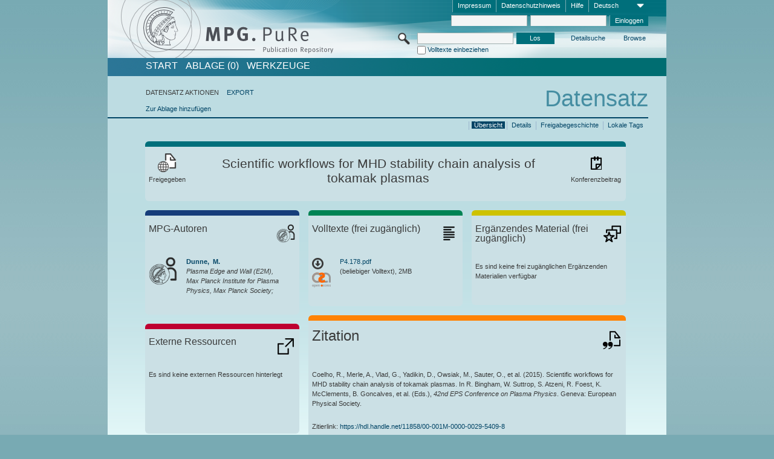

--- FILE ---
content_type: text/html;charset=UTF-8
request_url: https://pure.mpg.de/pubman/faces/ViewItemOverviewPage.jsp?itemId=item_2240239
body_size: 13722
content:
<!DOCTYPE html>
<html xmlns="http://www.w3.org/1999/xhtml"><head id="j_idt2"><link type="text/css" rel="stylesheet" href="/pubman/faces/javax.faces.resource/theme.css?ln=primefaces-aristo" /><link type="text/css" rel="stylesheet" href="/pubman/faces/javax.faces.resource/font-awesome-4.7.0/css/font-awesome.min.css" /><link type="text/css" rel="stylesheet" href="/pubman/faces/javax.faces.resource/commonJavaScript/jquery/css/jquery-ui-1.10.4.min.css" /><script type="text/javascript" src="/pubman/faces/javax.faces.resource/jsf.js?ln=javax.faces"></script><script type="text/javascript">if(window.PrimeFaces){PrimeFaces.settings.locale='de_DE';}</script>
    <title>Scientific workflows for MHD stability chain analysis of tokamak plasmas :: MPG.PuRe
    </title>
	<meta http-equiv="Content-Type" content="text/html; charset=utf-8" />
	<meta http-equiv="pragma" content="no-cache" />
	<meta http-equiv="cache-control" content="no-cache" />
	<meta http-equiv="expires" content="0" />
	<link href="/pubman/resources/cssFramework/main.css" type="text/css" rel="stylesheet" /><link href="/pubman/resources/cssFramework/themes/skin_MPG/styles/theme.css" type="text/css" rel="stylesheet"/><link rel="shortcut icon" type="image/png" href="/pubman/faces/javax.faces.resources/pubman_favicon_32_32.png"/>
	
	<style type="text/css">
		.headerLogo {background-image: none; }
	</style>
	<style type="text/css">
		.fa { line-height: inherit; margin-right: 0.454545em; color: #004465;}
	</style>
	
	<script type="text/javascript">var cookieVersion = "1.0";</script>
	
	<link rel="search" type="application/opensearchdescription+xml" title="Suche nach Publikationen in MPG.PuRe production" href="https://pure.mpg.de/pubman/faces/search/OpenSearch.jsp" /><script type="text/javascript" src="/pubman/faces/javax.faces.resource/jquery/jquery.js?ln=primefaces&amp;v=6.0"></script><script type="text/javascript" src="/pubman/faces/javax.faces.resource/scripts.js"></script><script type="text/javascript" src="/pubman/faces/javax.faces.resource/commonJavaScript/eSciDoc_javascript.js"></script><script type="text/javascript" src="/pubman/faces/javax.faces.resource/commonJavaScript/componentJavaScript/eSciDoc_ext_paginator.js"></script><script type="text/javascript" src="/pubman/faces/javax.faces.resource/commonJavaScript/componentJavaScript/eSciDoc_selectbox.js"></script><script type="text/javascript" src="/pubman/faces/javax.faces.resource/commonJavaScript/componentJavaScript/eSciDoc_item_list.js"></script><script type="text/javascript" src="/pubman/faces/javax.faces.resource/commonJavaScript/componentJavaScript/eSciDoc_full_item.js"></script><script type="text/javascript" src="/pubman/faces/javax.faces.resource/commonJavaScript/componentJavaScript/eSciDoc_single_elements.js"></script><script type="text/javascript" src="/pubman/faces/javax.faces.resource/commonJavaScript/componentJavaScript/breadcrump.js"></script>
	
	<link href="/cone/js/jquery.suggest.css" rel="stylesheet" type="text/css" />
    <link rel="unapi-server" type="application/xml" title="unAPI" href="https://pure.mpg.de/rest/unapi" />
<meta xmlns="http://www.w3.org/1999/xhtml" name="citation_publication_date"
      content="2015" />
<meta xmlns="http://www.w3.org/1999/xhtml" name="citation_author" content="Coelho, R." />
<meta xmlns="http://www.w3.org/1999/xhtml" name="citation_author_institution"
      content="External Organizations" />
<meta xmlns="http://www.w3.org/1999/xhtml" name="citation_author" content="Merle, A." />
<meta xmlns="http://www.w3.org/1999/xhtml" name="citation_author_institution"
      content="External Organizations" />
<meta xmlns="http://www.w3.org/1999/xhtml" name="citation_author" content="Vlad, G." />
<meta xmlns="http://www.w3.org/1999/xhtml" name="citation_author_institution"
      content="External Organizations" />
<meta xmlns="http://www.w3.org/1999/xhtml" name="citation_author"
      content="Yadikin, D." />
<meta xmlns="http://www.w3.org/1999/xhtml" name="citation_author_institution"
      content="External Organizations" />
<meta xmlns="http://www.w3.org/1999/xhtml" name="citation_author" content="Owsiak, M." />
<meta xmlns="http://www.w3.org/1999/xhtml" name="citation_author_institution"
      content="External Organizations" />
<meta xmlns="http://www.w3.org/1999/xhtml" name="citation_author" content="Sauter, O." />
<meta xmlns="http://www.w3.org/1999/xhtml" name="citation_author_institution"
      content="External Organizations" />
<meta xmlns="http://www.w3.org/1999/xhtml" name="citation_author"
      content="Chapman, I." />
<meta xmlns="http://www.w3.org/1999/xhtml" name="citation_author_institution"
      content="External Organizations" />
<meta xmlns="http://www.w3.org/1999/xhtml" name="citation_author" content="Dunne, M." />
<meta xmlns="http://www.w3.org/1999/xhtml" name="citation_author_institution"
      content="Plasma Edge and Wall (E2M), Max Planck Institute for Plasma Physics, Max Planck Society" />
<meta xmlns="http://www.w3.org/1999/xhtml" name="citation_author"
      content="Buratti, P." />
<meta xmlns="http://www.w3.org/1999/xhtml" name="citation_author_institution"
      content="External Organizations" />
<meta xmlns="http://www.w3.org/1999/xhtml" name="citation_author"
      content="JET Contributors" />
<meta xmlns="http://www.w3.org/1999/xhtml" name="citation_author"
      content="ASDEX Upgrade Team, Max Planck Institute for Plasma Physics, Max Planck Society" />
<meta xmlns="http://www.w3.org/1999/xhtml" name="citation_author" content="EU-IM Team" />
<meta xmlns="http://www.w3.org/1999/xhtml" name="citation_title"
      content="Scientific workflows for MHD stability chain analysis of tokamak plasmas" />
<meta xmlns="http://www.w3.org/1999/xhtml" name="citation_language" content="eng" />
<meta xmlns="http://www.w3.org/1999/xhtml" name="citation_publisher"
      content="European Physical Society" />
<meta xmlns="http://www.w3.org/1999/xhtml" name="citation_conference_title"
      content="42nd EPS Conference on Plasma Physics" />
<meta xmlns="http://www.w3.org/1999/xhtml" name="citation_pdf_url"
      content="https://pure.mpg.de/pubman/item/item_2240239_5/component/file_3319588/P4.178.pdf" />
<meta xmlns="http://www.w3.org/1999/xhtml" name="DC.issued" content="2015" />
<meta xmlns="http://www.w3.org/1999/xhtml" name="DC.creator" content="Coelho, R." />
<meta xmlns="http://www.w3.org/1999/xhtml" name="DC.creator" content="Merle, A." />
<meta xmlns="http://www.w3.org/1999/xhtml" name="DC.creator" content="Vlad, G." />
<meta xmlns="http://www.w3.org/1999/xhtml" name="DC.creator" content="Yadikin, D." />
<meta xmlns="http://www.w3.org/1999/xhtml" name="DC.creator" content="Owsiak, M." />
<meta xmlns="http://www.w3.org/1999/xhtml" name="DC.creator" content="Sauter, O." />
<meta xmlns="http://www.w3.org/1999/xhtml" name="DC.creator" content="Chapman, I." />
<meta xmlns="http://www.w3.org/1999/xhtml" name="DC.creator" content="Dunne, M." />
<meta xmlns="http://www.w3.org/1999/xhtml" name="DC.creator" content="Buratti, P." />
<meta xmlns="http://www.w3.org/1999/xhtml" name="DC.creator"
      content="JET Contributors" />
<meta xmlns="http://www.w3.org/1999/xhtml" name="DC.creator"
      content="ASDEX Upgrade Team, Max Planck Institute for Plasma Physics, Max Planck Society" />
<meta xmlns="http://www.w3.org/1999/xhtml" name="DC.creator" content="EU-IM Team" />
<meta xmlns="http://www.w3.org/1999/xhtml" name="DC.title"
      content="Scientific workflows for MHD stability chain analysis of tokamak plasmas" />
<meta xmlns="http://www.w3.org/1999/xhtml" name="DC.language" content="eng" />
<meta xmlns="http://www.w3.org/1999/xhtml" name="DC.publisher"
      content="European Physical Society" />
<meta xmlns="http://www.w3.org/1999/xhtml" name="DC.relation.ispartof"
      content="42nd EPS Conference on Plasma Physics" />
<meta xmlns="http://www.w3.org/1999/xhtml" name="DC.identifier"
      content="https://pure.mpg.de/pubman/item/item_2240239_5/component/file_3319588/P4.178.pdf" />
    <meta name="description" content="Autor: Coelho, R. et al.; Genre: Konferenzbeitrag; Online veröffentlicht: 2015; Open Access; Titel: Scientific workflows for MHD stability chain analysis of tokamak plasmas" /><script type="text/javascript" src="/pubman/faces/javax.faces.resource/commonJavaScript/jquery/jquery-ui-1.10.4.min.js"></script>
	<!-- ACHTUNG: Mit untenstehenden Bibliotheken funktioniert der nanoScroller nicht !!!
	              Daher kann auch eSciDoc_full_item.js nicht auf die neue Syntax umgestellt werden!!!
	&lt;h:outputScript name="commonJavaScript/jquery/jquery-3.6.0.js" /&gt;
	&lt;h:outputScript name="commonJavaScript/jquery/jquery-migrate-3.3.2.js" /&gt;
	  -->
    <script src="/cone/js/jquery.suggest.js"></script><script type="text/javascript" src="/pubman/faces/javax.faces.resource/commonJavaScript/componentJavaScript/autoSuggestFunctions.js"></script>
    <style type="text/css">
        .dialogNoTitleBar .ui-dialog-titlebar {
            display: none;
        }

        .ui-dialog {
            background: #eee
        }
    </style>
    <script type="text/javascript">
        var currentDialog;
        var text = 'Mit dem nächsten Schritt ermächtigen Sie die Max Planck Digital Library, einen DataCite DOI (Digital Object Identifier) für diese in MPG.PuRe verzeichnete Publikation zu registrieren.<br/><br/>Die DOI-Registrierung kann nicht rückgängig gemacht werden. Deshalb bitten wir Sie, diese Funktion mit Bedacht und nur dann zu verwenden, wenn Sie sich der daraus entstehenden Konsequenzen bewusst sind.<br/><br/>Im Besonderen bestätigen Sie mit dieser DOI-Registrierung die wissenschaftliche Qualität des Inhalts, sowie die Tatsache, dass dieser Publikation bisher weder von Seiten der MPG, noch von einer anderen Stelle ein DOI zugewiesen worden ist. Nähere Informationen zu diesen Anforderungen finden Sie <a href="http://doi.mpdl.mpg.de/faq/#req" target="_new">hier</a>.<br/><br/>Darüber hinaus stimmen Sie zu, dass die URL des MPG.PuRe-Datensatzes sowie die bibliografischen Metadaten zum Zwecke der DOI-Registrierung an die Technische Informationsbibliothek (TIB) Hannover übermittelt werden dürfen.';

        function showDialog() {
            currentDialog = $("<p>" + text + "</p>").dialog({
                dialogClass: "dialogNoTitleBar",
                modal: true,
                width: "auto",
                resizable: false,
                draggable: false,
                width: 500,
                buttons: [{
                        text: "Abbrechen",
                        click: function() {
                            $(this).dialog("close");
                        }
                    },
                    {
                        text: "DOI erzeugen",
                        click: function() {
                            $(".hiddenLnkExecuteAddDoi").click();
                            $(this).dialog("close");
                        }
                    }
                ],
                close: function(event, ui) {
                    $(this).dialog("destroy");
                }
            });
        }
    </script></head>

<body lang="de">
        <!-- The unAPI Identifier for this item --><abbr class='unapi-id' title='item_2240239_5'></abbr>
        <div class="full wrapper"><input id="offset" type="hidden" name="offset" />
		<div class="full_area0 header clear">
			<!-- begin: header section (including meta menu, logo, searchMenu and main menu)-->
			<!-- import meta menu here --><div id="Header:metaMenuSkipLinkAnchor" class="full_area0 metaMenu">
		<!-- meta Menu starts here -->
<form id="Header:j_idt61" name="Header:j_idt61" method="post" action="/pubman/faces/ViewItemOverviewPage.jsp" enctype="application/x-www-form-urlencoded">
<input type="hidden" name="Header:j_idt61" value="Header:j_idt61" />
<span class="seperator"></span>
				<div class="medium_area0 endline selectContainer">
					<div class="medium_area0">
						<span class="medium_area0 selectionBox">Deutsch</span>
						<div class="min_imgArea selectboxIcon"> </div>
					</div><select id="Header:j_idt61:selSelectLocale" name="Header:j_idt61:selSelectLocale" class="medium_area0" size="1" title="Sprachauswahl." onchange="submit();">	<option value="en">English</option>
	<option value="de" selected="selected">Deutsch</option>
	<option value="ja">日本語</option>
</select>
				</div><span class="seperator"></span>

				<!-- Guide --><a id="Header:j_idt61:lnkPubManHelp" name="Header:j_idt61:lnkPubManHelp" href="https://colab.mpdl.mpg.de/mediawiki/MPG.PuRe_Help" rel="noreferrer noopener" title="MPG.PuRe Hilfe" target="_blank" class="free_area0_p8 endline">Hilfe</a><span class="seperator"></span>

				<!-- Privacy Policy --><a id="Header:j_idt61:lnkPrivacyPolicy" href="#" title="DatenschutzHinweis" onclick="jsf.util.chain(this,event,'loadBlog(\'http://colab.mpdl.mpg.de/mediawiki/MPG.PuRe_Datenschutzhinweis\');return false','mojarra.jsfcljs(document.getElementById(\'Header:j_idt61\'),{\'Header:j_idt61:lnkPrivacyPolicy\':\'Header:j_idt61:lnkPrivacyPolicy\'},\'\')');return false" class="free_area0_p8 endline">Datenschutzhinweis</a><span class="seperator"></span>

				<!-- Policy --><a id="Header:j_idt61:lnkPolicy" href="#" title="Leitlinien&amp;Impressum." onclick="jsf.util.chain(this,event,'loadBlog(\'http://colab.mpdl.mpg.de/mediawiki/MPG.PuRe_Impressum\');return false','mojarra.jsfcljs(document.getElementById(\'Header:j_idt61\'),{\'Header:j_idt61:lnkPolicy\':\'Header:j_idt61:lnkPolicy\'},\'\')');return false" class="free_area0_p8 endline">Impressum</a><span class="seperator"></span>

				<!-- CurrentIp -->

				<!-- LogIn, LogOut --><div id="Header:j_idt61:login" style="clear:right; margin-top:0.37em"><span class="seperator"></span><input id="Header:j_idt61:lnkLogin" type="submit" name="Header:j_idt61:lnkLogin" value="Einloggen" class="activeButton quickSearchBtn free_area0_p8 endline" /><input id="Header:j_idt61:inputUsername" type="text" name="Header:j_idt61:inputUsername" class="large_txtInput" />
					<!--
					&lt;p:watermark for="inputUsername" value="username"
						rendered="true" /&gt;
					--><span class="seperator"></span><input id="Header:j_idt61:inputSecretPassword" type="password" name="Header:j_idt61:inputSecretPassword" value="" class="large_txtInput" />
					<!--
					&lt;p:watermark for="inputSecretPassword" value="password"
						rendered="true" /&gt;
					--></div>

			<!-- meta Menu ends here --><input type="hidden" name="javax.faces.ViewState" id="j_id1:javax.faces.ViewState:0" value="kH+h6u3P6hww/49leVag8KAlX5A+smwEX/rEjT9MR8WkM7eyuVaBNK1foeXt4pFus3BLbmwLNLBjta6dVk2qHM5YVhOjDGiov9A6EYnOstkuW0/fqnWWc8hpo4SXI79pRtxFEvturlzFNPFaTTWrDfj77ynfnTUY9cFT4Gzanfhm5eFET0aqQPox8oygbYizsuRDyWV37yug7vcTAxGkUoR3nsW0GmVJU/4dMkiYqHPTeNtzIkr7lIKkkIBunKNJ5bL+Jh5q/vELAVWXJA1sjhmWL6wr2EJCGbLNlesMxNYnxu2dGUkHhxgEHVww5ccDWbzCVIHAtsVTyQ/wgtEU/GxmoAUzu1BVUSmhir8bsYEAikB7vgAUfPtQML9mogqqQZRHVVYVkUiAIePqGFIvOHwWtJfATjeWC2hNOkwNt6/Ir56d2suoFHxy9GFMnjDPckDOBYfD5ugedSPaH4j6jANRIv4R/1LBm3MiFSmL5mlz6ShyXF8HwAEwNPXeaMZxrZ53jQFOEkNQgCxZOqjLMcEmFA2ys+yTsqBcAz3mH+7qoebXiDsK6Fcx6oMEcT3SLaBtKRegEd+0oYa+ixQakhqO2WvAVjnVDjzA0xi1KrC/7dmUCN6CjN0UOkYs+XhWH8tVQ7Bvq+TfDwY+ehres19SVYn45pIwu5PNKKzWKn3b1207AIW/K08CvFXHnTFt4Ys6/+2vpjiD3oTYGh8WmunaARcSXvnK1j/4yiQKtRb/[base64]/CImBZwy4N0zViT2SHSBO9D2ZKLQAy010W9+8WHr1nNYibfUrpWa8vNpA68SJYk/VxkYlz/0qHDJZ4dBIO6r4t5Yo2gOSaC3gW64HwGiocHqtdE/[base64]/IERjvXv7rjmRCHqkrjVOWZWfi/TN1slKYGTowbCMhWQpfkdlX5ShZ/Un6BtYw1FmK+3NytZJmqbtzQqFXmq7twL89eheNI095p9JPjXnaBVqnXema74pgELtRLBJNRLBCYTGvQaRII4RGQEP5dRHFABo3hZplVe4G2ZqPFAtrtWu673/u9x4eJX/Iuw8onz3Wi/8duL3XKIM1bzdhSLlNR39yL5C4ubnZvhZP/7iXYHQW7XBjer29qhP7k4NVHNqEjt/GWd6df+ktAkaqepAohuL0UcyxarGXehDqmk/eZrxUATd1DeqHrmWw3HOv1jQAgbJT9ovoebLNCKk8jyXHWPqKOr+dH63LzUZ8Dy1ztY0B13eiZZcpUGk6HxbRcYcpZo5CgnPmPewjEFGxngHvxj+qHpdJnRKaN4YrJZ7BTWHhZY1" autocomplete="off" />
</form></div>
			<div class="full_area0 LogoNSearch"><a id="Header:lnkStartPage" name="Header:lnkStartPage" href="/pubman/faces/HomePage.jsp" title="Zur PubMan Startseite wechseln."><img src="/pubman/resources/images/pure_logo_web.png" style="border:none;" class="tiny_marginLExcl headerLogo" /><span class="tiny_marginLExcl xDouble_area0 themePark "></span></a>
			<!-- import search here-->
	
	<div id="searchMenuSkipLinkAnchor" class="free_area0 searchMenu">
<form id="Header:j_idt103" name="Header:j_idt103" method="post" action="/pubman/faces/ViewItemOverviewPage.jsp" enctype="application/x-www-form-urlencoded">
<input type="hidden" name="Header:j_idt103" value="Header:j_idt103" />

			<span class="std_imgArea quickSearchIcon"> </span>
			<span class="xLarge_area0 quickSearchMenu"><input id="Header:j_idt103:quickSearchString" type="text" name="Header:j_idt103:quickSearchString" class="xLarge_txtInput quickSearchTextInput" title="Suchtext" /><span class="xLarge_checkbox quickSearchCheckBoxMenu"><input id="Header:j_idt103:quickSearchCheckBox" type="checkbox" name="Header:j_idt103:quickSearchCheckBox" /><label for="Header:j_idt103:quickSearchCheckBox">Volltexte einbeziehen</label></span>
			</span><input id="Header:j_idt103:btnQuickSearchStart" type="submit" name="Header:j_idt103:btnQuickSearchStart" value="Los" title="Suche starten." class="small_txtBtn activeButton quickSearchBtn" />
			<span class="free_area0"><a id="Header:j_idt103:lnkAdvancedSearch" name="Header:j_idt103:lnkAdvancedSearch" href="/pubman/faces/AdvancedSearchPage.jsp" title="Erweiterte Suchmöglichkeiten über freigegebene Datensätze" class="free_area0_p3 advancedSearchMenu tiny_marginLExcl">Detailsuche</a><a id="Header:j_idt103:lnkBrowseBy" href="#" title="Browsen nach Organisationen und weiteren Kategorien" onclick="mojarra.jsfcljs(document.getElementById('Header:j_idt103'),{'Header:j_idt103:lnkBrowseBy':'Header:j_idt103:lnkBrowseBy'},'');return false" class="free_area0_p3 organisationSearchMenu tiny_marginLExcl endline">Browse</a>
			</span><input type="hidden" name="javax.faces.ViewState" id="j_id1:javax.faces.ViewState:1" value="zg29OtTy4w9gm/13eEKKPLIQXIP9htM9PnT2SorKqSlY3/0QsmudqHfBqz9JNsSxWUDzoV+N/OXqS6s7gg919UQdymOjqmDJ13NwYNUpHoDYKyaToXHelLl3ebpit0Asr6KAidLW7PJM2JcTRvuHcGdyFEFlxD7aHPecI4Gr4GrjWc+086lFaeLYsDNm3lo+VBYquz7UJ7bAkDsISycHYC+n7ul0gC3yM3mQkqhTi/NTXrP+JzINr+CaEhg9GtIvnQMy40S1dIbXqdHu6KMY1S5gpWCsOIEE2ijVluXHn5kxe0s3KadTwEWoy6XPSiPZmv2nk1zpF8bx5k2csfi/1p59BFapWCMES4EMekjydrF2pc3kSpLrz+eZwJ0FYazWBZyeNohz5sd3zRzxKztlxucUpZpjPMc7dZWbBnZz1lzKRVovmKYgbFct1YZVTFA6hMQS9C1ga4UZ3i3LLb7zO329t0xxh4+CLnWggUZ5BldEJl4YIMmL3nxz9d/RtLfh8TAUUykwi7Ek6zf41eC+aEkp8yV/[base64]/pcKT1AmFe69pedLJyK0SUlWeu/BYJekAANAmMKmvftStJOYgtNb7DCihxSENRC4qEZZAk3AE7MpYKLuzhw7o5fjO2BHJrwcdt+UiBw20VyBnS+UP19vxmq9Tt4rrK3miR1vGHUw1F/84uLUUs52crTKxDynnk1hQgVRu8ZhDQ65apt0uHhjt9IA0Z9p4dqDlRufmDCNqR00gwpyjL/9QKxvtmUe8U2jZ8dMsgMvLP1C0RZMEPiZYfuVYLylTmTP/D3DXIBvhaimUiJiwm0zKD+NHu0nR5b7oYw0lFDLcI6pHdbVyYnG1vkeZdLb7FIvSeoZucQdsUvtIyCYSfn5qfaiFvrLh/teO4pK3FsynZIXeBK+b806SNO1BlPWC7P2X0ilZX/ttxi/vHEDiwVHEPDYP/8El3MGB3cmuAQYm7AIj7qlKxq7X6yrIrSlYb2kQwAS38uVMVHeXWvsSvfYiq8L6KGxLLLtc34B5yx6yqSh4xN01q3fmanQVJqoEC+KpvAuMXUijFgFBHXw8/GWyjDAObk9ImUge2Nuvl/OJ0fzDVgclpKdtMgwPAyosotYjlSdSol1BFIv3gle6PWxb4i7o98zOusziJQOEjjqM80H3Ud5ZauG9J+JBotmAajCqn8zIwZfz2SheLfLG8r5J1Q+dUuOba+KZGK6PUW4C74uHeMYVGZRnjCwU/LPi7azYB/2bx4C5YdQ2U4Hy1KM0x1gfE9NkAcpOxz3aYyuRnUZAKcXwUiRpB9qI+wSou19VkwM/rt1QtV6WO0zA24GV5xeoESPGJ57D/nF0ZUy8p1et+wX/F9icBUaYmS4963RHyaCLV/y3jPSCGDn5z1cj15C+LEzGOtPLVudO/8kzu2nZIssatslWZjKCx99M5b9yFUMx5CzS5vBvep/Lv03Y6gpnP0hh8L0FSZoKnXvdPomGO88naXTjThsj9/hby8lCYruInDS8Z/MjBFLiAtonS6d6FitGysANUKfcHkbwO6tvPhGbJPBs4e0aF3mnzP3oMuPWu35l4elzVrjOn98TTqoPt/VzhIC1yhIPHuZtTIEUXk6Y+6odBKfC1IKI9IjHrOiR1f9HwVbhKytGxc+0CXRbZnYP+x0" autocomplete="off" />
</form>
	</div>
			</div>
		</div>
		<!-- import main menu here -->
	
	<div id="mainMenuSkipLinkAnchor" class="full_area0 mainMenu"><a id="Header:lnkHome" name="Header:lnkHome" href="/pubman/faces/HomePage.jsp" title="Gehe zur PubMan Startseite." class="free_area0">START</a>
		<!--  start should replace the following later -->
		<!--  stop should replace the following later --><a id="Header:lnkCartItems" name="Header:lnkCartItems" href="/pubman/faces/CartItemsPage.jsp" title="Gehe zur Ablage." class="free_area0">ABLAGE  (0)</a><a id="Header:lnkTools" name="Header:lnkTools" href="/pubman/faces/ToolsPage.jsp" title="Gehe zur Werkzeug-Übersicht" class="free_area0">Werkzeuge</a>
	</div>
<form id="form1" name="form1" method="post" action="/pubman/faces/ViewItemOverviewPage.jsp" enctype="application/x-www-form-urlencoded">
<input type="hidden" name="form1" value="form1" />

                <div id="content" class="full_area0 clear">
                    <!-- begin: content section (including elements that visualy belong to the header (breadcrumb, headline, subheader and content menu)) -->
                    <div class="clear">
                        <div class="headerSection">
		<div class="clear breadcrumb">
			<!-- Breadcrumb starts here -->
			<ol>
				<li></li>
			</ol>
			<!-- Breadcrumb ends here -->
		</div>
                            <div id="contentSkipLinkAnchor" class="clear headLine">
                                <!-- Headline starts here -->
                                <h1>Datensatz
                                </h1>
                                <!-- Headline ends here -->
                            </div>
                        </div>
                        <div class="small_marginLIncl subHeaderSection">
                            <!-- content menu starts here --><div class="contentMenu">
                                <!-- content menu upper line starts here -->
                                <div class="free_area0 sub"><span class="free_area0">DATENSATZ AKTIONEN</span><span class="seperator void"></span><a id="form1:lnkLinkForExportView" name="form1:lnkLinkForExportView" href="ViewItemFullPage.jsp?itemId=item_2240239_5&amp;view=EXPORT" class="free_area0">EXPORT</a>
                                </div>
                                <!-- content menu upper line ends here -->
                                <!-- content menu lower line (actions) starts here --><div class="free_area0 sub action"><a id="form1:lnkAddToBasket" href="#" onclick="jsf.util.chain(this,event,'fullItemReloadAjax();','mojarra.jsfcljs(document.getElementById(\'form1\'),{\'form1:lnkAddToBasket\':\'form1:lnkAddToBasket\'},\'\')');return false">Zur Ablage hinzufügen</a>
                                    <!-- hidden Button for executing the addDoi command, after the jquery dialog has been confirmed --><a id="form1:lnkExecuteAddDoi" href="#" style="display:none;" onclick="jsf.util.chain(this,event,'fullItemReloadAjax();','mojarra.jsfcljs(document.getElementById(\'form1\'),{\'form1:lnkExecuteAddDoi\':\'form1:lnkExecuteAddDoi\'},\'\')');return false" class="hiddenLnkExecuteAddDoi">#</a></div>
                                <!-- content menu lower line (actions) ends here -->
                                <!-- content menu lower line (export) starts here --></div>
                            <!-- content menu ends here -->
                            <!-- Subheadline starts here -->
                            <!-- Subheadline ends here -->
                            <!-- JSF messages -->
                            <div class="subHeader">
                            </div>
                            <!-- Subheadline ends here -->
                        </div>
                    </div><div class="full_area0">
                        <div class="full_area0 fullItem">
                            <!-- Item control information starts here -->
                            <div class="full_area0 fullItemControls">
                                <span class="full_area0_p5"> <b class="free_area0 small_marginLExcl">  </b><span class="seperator"></span><a id="form1:lnkViewLocalTagsPage" name="form1:lnkViewLocalTagsPage" href="/pubman/faces/ViewLocalTagsPage.jsp" class="free_area0">Lokale Tags</a><span class="seperator"></span><a id="form1:lnkViewItemFull_btnItemVersions" href="#" onclick="mojarra.jsfcljs(document.getElementById('form1'),{'form1:lnkViewItemFull_btnItemVersions':'form1:lnkViewItemFull_btnItemVersions'},'');return false" class="free_area0">Freigabegeschichte</a><span class="seperator"></span><a id="form1:lnkViewItemPage" name="form1:lnkViewItemPage" href="https://pure.mpg.de/pubman/faces/ViewItemFullPage.jsp?itemId=item_2240239_5" class="free_area0">Details</a><span class="seperator"></span><a id="form1:lnkViewItemOverviewPage" name="form1:lnkViewItemOverviewPage" href="#contentSkipLinkAnchor" class="free_area0 actual">Übersicht</a><span class="seperator"></span>
								</span>
                            </div>
                            <!-- Item control information ends here -->
                            <!-- Paginator starts here --><span class="full_area0 pageBrowserItem"><span class="paginatorPanel"></span></span>
                            <!-- Paginator ends here -->
                            <!-- ItemView starts here --><div class="full_area0">
	
	<!-- Title tile --><div class="filled_area0 tiny_marginRExcl small_marginLExcl tile_category borderDarkTurquoise"><div class="filled_area0_p6">
			<!-- Status icon and label --><span class="status_group tiny_marginRExcl">
				<!-- transparent src image needed for correct illustration in IE -->
				<img class="big_imgBtn statusIcon releasedItem" src="../resources/images/overviewPage/1x1transparent.gif" />
				<br />Freigegeben</span>
			<!-- Genre(-group) icon and label --><span class="genre_group tiny_marginLExcl"><img src="../resources/images/overviewPage/paper_31.png" class="big_imgBtn" />
				<br />Konferenzbeitrag</span>
			<!-- Publication title -->
			<h4 class="tile_publication_title">Scientific workflows for MHD stability chain analysis of tokamak plasmas
			</h4></div></div><div class="huge_area0 xTiny_marginRExcl small_marginLExcl" style="overflow:visible;">

	<!-- Authors tile --><div class="huge_area0 tile_category borderDarkBlue">
		<!-- Authors tile title and icon --><div class="huge_area0_p6">
			<h5 class="tile_title">
				<img src="../resources/images/overviewPage/MPG_authors_31.png" class="big_imgBtn" align="right" />MPG-Autoren
			</h5></div>
		<!-- If no MPG authors available show message -->
		<!-- If no OpenSource authors available show message -->
		<!-- Iterator for MPG Authors --><div class="huge_area0_p0 nano" style="max-height:300px;"><div class="free_area0_p6 content">
					<div>
						<!-- Hidden ID (used to replace image with CoNE image if available [see JavaScript]) --><span class="mpgAuthorId noDisplay">/persons/resource/persons130261</span>
						<!-- specific --><span class="image">
							<!-- Standard image for Authors with CoNE link --><a href="https://pure.mpg.de/cone/persons/resource/persons130261" rel="noreferrer noopener" target="_blank">
								<img src="../resources/images/overviewPage/MPG_authors_64.png" class="large_imgImg xTiny_marginRExcl" align="left" /></a>
							<!-- Standard image for Authors without CoNE link --></span>
						<!-- Author textual information -->
						<p class="xLarge_area0 xTiny_marginLExcl">
							<!-- Author name with CoNE link --><span class="author_name"><a href="https://pure.mpg.de/cone/persons/resource/persons130261" rel="noreferrer noopener" target="_blank">Dunne, 
								M.</a></span>
							<!-- Author name without CoNE link -->
							<!-- Iterator for the authors organizations (linked in the publication) --><span class="author_organization">
									<br />Plasma Edge and Wall (E2M), Max Planck Institute for Plasma Physics, Max Planck Society;</span>
						</p>
					</div></div></div>
		<!-- Iterator for OpenSource Authors --></div>
	
	<!-- External resource tile --><div class="huge_area0 tile_category borderRed">
		<!-- External resource title and icon --><div class="huge_area0_p6">
			<h5 class="tile_title">
				<img src="../resources/images/overviewPage/external_Ressources_31.png" class="big_imgBtn" align="right" />Externe Ressourcen
			</h5></div>
		<!-- If no external resources are available show message --><div class="huge_area0_p6">Es sind keine externen Ressourcen hinterlegt</div>
		<!-- Iterator for external resources --><div class="huge_area0_p0 nano" style="max-height:300px;min-height:62px;"><div class="free_area0_p6 content"></div></div></div>
	
	<!-- Fulltext tile --><div class="huge_area0 tile_category borderDarkGreen xTiny_marginRExcl">
		<!-- Fulltext title and icon --><div class="huge_area0_p6">
			<h5 class="tile_title">
				<img src="../resources/images/overviewPage/fulltext_31.png" class="big_imgBtn" align="right" />Volltexte (beschränkter Zugriff)
			</h5></div>
		<!-- If no fulltexts are available show message --><div class="huge_area0_p6">Für Ihren IP-Bereich sind aktuell keine Volltexte freigegeben.</div>
		<!-- Iterator for publicly accessible fulltexts (not only any-fulltext, but also postprint/preprint/publisher-version) --><div class="huge_area0_p0 nano" style="max-height:350px;"><div class="free_area0_p6 content"></div></div></div></div><div class="third_area0">
	
	<!-- Fulltext tile --><div class="huge_area0 tile_category borderDarkGreen xTiny_marginRExcl">
		<!-- Fulltext title and icon --><div class="huge_area0_p6">
			<h5 class="tile_title">
				<img src="../resources/images/overviewPage/fulltext_31.png" class="big_imgBtn" align="right" />Volltexte (frei zugänglich)
			</h5></div>
		<!-- If no fulltexts are available show message -->
		<!-- Iterator for publicly accessible fulltexts (not only any-fulltext, but also postprint/preprint/publisher-version) --><div class="huge_area0_p0 nano" style="max-height:350px;"><div class="free_area0_p6 content">
					<div><span style="display:grid"><a id="form1:j_idt489:0:lnkIconShowComponent" name="form1:j_idt489:0:lnkIconShowComponent" href="https://pure.mpg.de/pubman/item/item_2240239_5/component/file_3319588/P4.178.pdf" rel="noreferrer noopener" style="float:left;font-size:200%;line-height:100%;color:#000000;" target="_blank">
								<i class="fa fa-arrow-circle-o-down" style="color: #3a3b3b;"></i></a><span id="form1:j_idt489:0:imgFileGroupOpenAccessUnknown">
								<img src="../resources/images/open_access_not_specified_31.png" class="large_imgImg xTiny_marginRExcl" align="left" title="Open Access Status unbekannt" /></span>
							<p class="double_area0 grid-item-3">
								<!-- Link (show or download) to the file --><a id="form1:j_idt489:0:lnkShowComponent" name="form1:j_idt489:0:lnkShowComponent" href="https://pure.mpg.de/pubman/item/item_2240239_5/component/file_3319588/P4.178.pdf" rel="noreferrer noopener" target="_blank"><span title="P4.178.pdf">P4.178.pdf</span></a>
								<!-- Link for fulltext searchhits with open pdf params-->
								<!-- Text if publication is withdrawn -->
								<br />
								<!-- Content category and file size --> (beliebiger Volltext), 2MB
							</p></span>
					</div></div></div></div>
	
	<!-- Supplementary Material tile --><div class="huge_area0 tile_category borderYellow">
		<!-- Supplementary Material title and icon --><div class="huge_area0_p6">
			<h5 class="tile_title">
				<img src="../resources/images/overviewPage/supplementary_material_31.png" class="big_imgBtn" align="right" />Ergänzendes Material (frei zugänglich)
			</h5></div>
		<!-- If no supplementary material is available show message --><div class="free_area0_p6">Es sind keine frei zugänglichen Ergänzenden Materialien verfügbar</div>
		<!-- Iterator for publicly accessible supplementary material --><div class="huge_area0_p0 nano" style="max-height:300px;"><div class="free_area0_p6 content"></div></div></div>
	
	<!-- Citation tile --><div class="third_area0 tile_category borderOrange">
		<!-- Citation title and icon --><div class="third_area0_p6">
			<h5 class="tile_citation_title">
				<img src="../resources/images/overviewPage/citation_31.png" class="big_imgBtn" align="right" />Zitation
			</h5></div>
		<!-- Citation text and PID --><div class="third_area0_p6">
			<!-- Citation -->
      <div class="Pubman">
         <p>Coelho, R., Merle, A., Vlad, G., Yadikin, D., Owsiak, M., Sauter, O., et al. <span class="DisplayDateStatus">(2015).</span>
            Scientific workflows for MHD stability chain analysis of tokamak plasmas. In R. Bingham, W. Suttrop, S. Atzeni, R. Foest,
            K. McClements, B. Goncalves, et al. (<localized class="editors">Eds.</localized>), <span class="Italic"><i>42nd EPS Conference
            on Plasma Physics</i></span>. Geneva: European Physical Society.
         </p>
      </div>
   
			<br />
			<!-- PID --><span id="form1:txtCitationUrlItemPid">Zitierlink: </span><a id="form1:lnkCitationURLItemPid" name="form1:lnkCitationURLItemPid" href="https://hdl.handle.net/11858/00-001M-0000-0029-5409-8" title="Führt zu der aktuellsten für Sie verfügbaren Version dieser Publikation. Abhängig vom Status der jüngsten Version und Ihren Nutzerrechten können dies unterschiedliche Versionen sein.">https://hdl.handle.net/11858/00-001M-0000-0029-5409-8</a>
			<!-- URL if PID is deactivated --></div></div>
	
	<!-- Abstract Tile --><div class="third_area0 tile_category borderBrown">
		<!-- Abstract title and image --><div class="third_area0_p6">
			<h5 class="tile_title">
				<img src="../resources/images/overviewPage/abstract_31.png" class="big_imgBtn" align="right" />Zusammenfassung
			</h5></div>
		<!-- If no abstracts are available show message--><div class="huge_area0_p6">Es ist keine Zusammenfassung verfügbar</div>
		<!-- Iterator for abstracts --></div></div></div>
                            <!-- ItemView ends here -->
                        </div></div>
                    <!-- end: content section -->
                </div><input type="hidden" name="javax.faces.ViewState" id="j_id1:javax.faces.ViewState:2" value="5F9OWOlsB4KZmfZvgh7WXWQYLtvzPW0bm790sD9oirAuyjvhgENInw9XxCg+Lyyv5BhWQCc32gSgDz38a/sy6JU46teZ/cstFCbkOmz1Jo57+4QBoGx9n3rrgSveBPKFBjG8cV3nrp0nExCyIJLT5RY9tIWzMU54dwCL5aFEt+i+s67Pg7fmfUEOlKXGs2jghgXZBwJ29BpU6CK9PFwrTVSzCIBeSBCoAwYgIxSWtD7vWzkwrlFsDef9VHl3/[base64]/8IXEQcIJmjly6w9mUv+lk5/P2+vmJ8BBffGTB5oi74ipnGICK7PE7ksfB/MCgvw0yL2RZwKraJOheLeyJC67XHZfbskVW4uQyhpELoCn0/uJAXJ975dq6zxMKPYBnatZdbgqU5p05+cfIYOUOF638/mswsqiw7Do9QaGsLKRCZjtVltzHMnfmRdiXM5ABL42XN7sqI7qNVddrpd8fSogaZ1ziKYvQzrJcRj6gY0oJXl2tB3UWPdAciUYE4DDHG7D2Dk3GU2MCuHa9wjH5vfFoJfpk5NXBXDs4gxI/h2EkNaSqGmM2W7VfbRQ24d+dXFZficA6tMiJ4wvhv6YG/C14bW/nn6PCXowxPIEtlWWCk2x6gkN7Wegh1j4QRcBcldsbIouap7FR4WficklQ+sIDXVpb8pkvY840mWprZ2U9Qn6MM/9OMA60V2Zu34/NR4OCaQa2nhT3RufsBlCt+2tV9ZtENAmljziIQnaM5FUwSrN3y01LrPPHnPLfbddpGx/cV8t6gRZ+79JJmImY18G764wy67zZ4GChy0iXOiaiMwm1Ucje5ZY91m9I24hcuiTZ3HeNrt+kpeNUOTx0zysmi1S3DORm7w2wMIl76h9WJMPSakqzWNhreU7UWJhqDYxVWHrO8sluT4/Qk/9F6IMv0oCsI5tWJWENDhBiB2gSrubRx6wyJb1OuTeK6Fbspf1Yrjhoc3RWvchZPD74JwJzZHTBSRfcWZxV5y7DBbnhukmmFO/aAdK/wxOUeULICc6adqxQJH0QLRx/TLn5C84wn2J1vNxP61iB5L8+VWQgSWXwub3tk7u5l8NfaUNpH/WeSgdZNoJELFHyqjRxcOndt8aXju5i4iRtqZnXsj4eKGgUGav5RjdBxzKDxEYB5H2i++jrv1cCq1qtxV/qCFl4IvV3iYueAA/2EqfXm3nnY6tzko9qgA2iWmReLHY5RoF1dxB1zI83/WQCZ0NaxJg1uBxNRrR2ilUikgfP5NdrE9AGYcEIpg/ttnmslMXx3UHV2St2C2AjNtBEgvmRQOnXoDFg4eJvrQb7Pem41cSysSFxL4BVOUGC1YDr7TmVSeE/GmfWM6zv9Mny/FilY8wqv6kxvm4Nu4CRLxn1/rLQ08cfFOURoLQAymB7OZecx/Yvtxr2DB+wp9qoIzigT62htX0B24XR4ODt9BkRoY9Hx2Ip2IiXfU2Gxel8Zd93j5PsE9pOqgP+AbfKDCZBdhR/6NYTQyt15tq/IoPo7O0ZAjDPcVFxkegh2FaQbcqKsbfgRKCH8AkJpdIWvMlpB9dwRsPQI0u8SOdWdAg8Mt3KkmZzvZ+SHKL9nKMIz5C/WqJXa+bD8UZ6QXlZtmcdgotRuQW2vcIFXonxOFRTQvmifK5tBMRx+Bg6xoHlg/ydizXKbCm/UFqHCS1WZ+ABuE" autocomplete="off" />
</form>
        </div>

		<div class="footer">

			<div class="full_area0">
				 
				<!-- Mattomo -->
<script data-name="matomo"  data-category="analytics" type="text/plain">
var _paq = _paq || [];
  /* tracker methods like "setCustomDimension" should be called before "trackPageView" */
  console.log(document.URL);

  var regexOverview = /https:\/\/pure\.mpg\.de\/pubman\/faces\/ViewItemOverviewPage\.jsp\?itemId=(item_\d+)_?\d?.*/;
  var matchOverview = regexOverview.exec(document.URL);
  var regexFull = /https:\/\/pure\.mpg\.de\/pubman\/faces\/ViewItemFullPage\.jsp\?itemId=(item_\d+)_?\d?.*/;
  var matchFull = regexFull.exec(document.URL);

  if (matchOverview != null && matchOverview[1] != null && matchOverview[1] !== undefined) {
    _paq.push(['setCustomUrl', 'https://pure.mpg.de/pubman/item/' + matchOverview[1]]);
  }
  else if (matchFull != null && matchFull[1] != null && matchFull[1] !== undefined) {
    _paq.push(['setCustomUrl', 'https://pure.mpg.de/pubman/item/' + matchFull[1]]);
  }
  
  _paq.push(['trackPageView']);
  _paq.push(["disableCookies"]);

  (function() {
    var u="//analytics.mpdl.mpg.de/";
    
    if (document.URL.toString() === 'https://pure.mpg.de/pubman/faces/ViewItemFullPage.jsp' ||
      document.URL.toString() === 'https://pure.mpg.de/pubman/faces/ViewItemOverviewPage.jsp') {
        return;
    }


    _paq.push(['setTrackerUrl', u+'piwik.php']);
    _paq.push(['setSiteId', '1']);

    var d=document, g=d.createElement('script'), s=d.getElementsByTagName('script')[0];
    g.type='text/javascript'; g.async=true; g.defer=true; g.src=u+'piwik.js'; s.parentNode.insertBefore(g,s);
  })();
</script>
<script defer src="https://assets.mpdl.mpg.de/static/mpdl-consent/consent-config-matomo.js"></script>
<script defer>
    window.addEventListener('load', ()=> {
        runConsentBanner({'privacyPolicyUrl' : 'https://colab.mpdl.mpg.de/mediawiki/MPG.PuRe_Datenschutzhinweis'});
    });
</script>

			</div>
		</div>
        
		<script type="text/javascript">
	        var suggestConeUrl = "https://pure.mpg.de/cone/";
        
		    var citationStyleSuggestBaseURL = '$1?format=json';
    		var citationStyleSuggestURL = suggestConeUrl + 'citation-styles/query';

			$(document).ready(function() {
				startNanoScrollerWhenLoaded();
				
				// Try to replace standard author images with CoNE-images
				replaceAuthorImage();
				checkUpdateCslUi();
			});

			// NanoScroller
			var counter = 0;
			var startNanoScrollerTimeout;

			// Add NanoScroller (Scrollbar only visible when hovering the marked div)
			function startNanoScrollerWhenLoaded() {
				clearTimeout(startNanoScrollerTimeout);
				switch (typeof $.fn.nanoScroller) {
					case 'function':
						var nanoDiv = $(".nano");
						nanoDiv.nanoScroller();
						break;
					default:
						counter++;
						if (counter < 10) {
							startNanoScrollerTimeout = setTimeout(startNanoScrollerWhenLoaded, 100);
						}
						break;
				}
			}

			// tries to replace the standard author image with the cone image.
			function replaceAuthorImage() {
				var url;
				var jsonRequestUrl;
				var imgElement;
				$('.mpgAuthorId').each(function(index) {
					url = $(this).text();
					jsonRequestUrl = 'https://pure.mpg.de/cone' + url + '?format=json';
					imgElement = $(this).parent().find('img').get(0);
					updateImage(imgElement, jsonRequestUrl);
				});
			}

			// JSon request to CoNE (works only if CoNE is on the same server as PubMan [Cross-site-scripting])
			// !DOES NOT WORK LOCALLY! (Cross-site-scripting)
			function updateImage(imgElement, jsonRequestUrl) {
				$.getJSON(jsonRequestUrl, function(result) {
					var pictureUrl = result.http_xmlns_com_foaf_0_1_depiction;
					if (pictureUrl != undefined && pictureUrl.trim() != '') {
						$(imgElement).attr('src', pictureUrl);
					}
				});
			}

			function checkUpdateCslUi() {
				(typeof updateCslUi == 'function') ? updateCslUi(): setTimeout("checkUpdateCslUi()", 30);
			}
		</script>
</body>

</html>